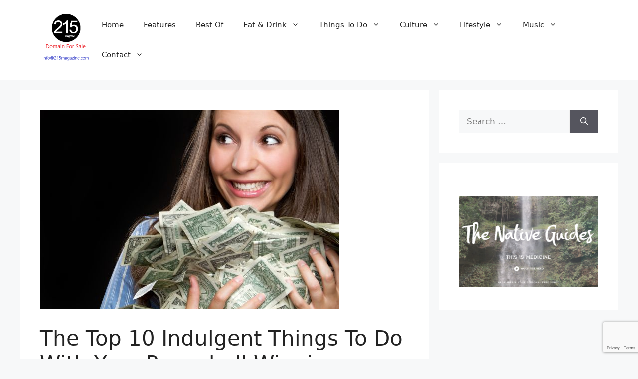

--- FILE ---
content_type: text/html; charset=utf-8
request_url: https://www.google.com/recaptcha/api2/anchor?ar=1&k=6LdFCYIUAAAAAEL07VE89zhAdqQSe6yJ3QpbY6vU&co=aHR0cHM6Ly8yMTVtYWdhemluZS5jb206NDQz&hl=en&v=naPR4A6FAh-yZLuCX253WaZq&size=invisible&anchor-ms=20000&execute-ms=15000&cb=rbg2vr4zk7v6
body_size: 45150
content:
<!DOCTYPE HTML><html dir="ltr" lang="en"><head><meta http-equiv="Content-Type" content="text/html; charset=UTF-8">
<meta http-equiv="X-UA-Compatible" content="IE=edge">
<title>reCAPTCHA</title>
<style type="text/css">
/* cyrillic-ext */
@font-face {
  font-family: 'Roboto';
  font-style: normal;
  font-weight: 400;
  src: url(//fonts.gstatic.com/s/roboto/v18/KFOmCnqEu92Fr1Mu72xKKTU1Kvnz.woff2) format('woff2');
  unicode-range: U+0460-052F, U+1C80-1C8A, U+20B4, U+2DE0-2DFF, U+A640-A69F, U+FE2E-FE2F;
}
/* cyrillic */
@font-face {
  font-family: 'Roboto';
  font-style: normal;
  font-weight: 400;
  src: url(//fonts.gstatic.com/s/roboto/v18/KFOmCnqEu92Fr1Mu5mxKKTU1Kvnz.woff2) format('woff2');
  unicode-range: U+0301, U+0400-045F, U+0490-0491, U+04B0-04B1, U+2116;
}
/* greek-ext */
@font-face {
  font-family: 'Roboto';
  font-style: normal;
  font-weight: 400;
  src: url(//fonts.gstatic.com/s/roboto/v18/KFOmCnqEu92Fr1Mu7mxKKTU1Kvnz.woff2) format('woff2');
  unicode-range: U+1F00-1FFF;
}
/* greek */
@font-face {
  font-family: 'Roboto';
  font-style: normal;
  font-weight: 400;
  src: url(//fonts.gstatic.com/s/roboto/v18/KFOmCnqEu92Fr1Mu4WxKKTU1Kvnz.woff2) format('woff2');
  unicode-range: U+0370-0377, U+037A-037F, U+0384-038A, U+038C, U+038E-03A1, U+03A3-03FF;
}
/* vietnamese */
@font-face {
  font-family: 'Roboto';
  font-style: normal;
  font-weight: 400;
  src: url(//fonts.gstatic.com/s/roboto/v18/KFOmCnqEu92Fr1Mu7WxKKTU1Kvnz.woff2) format('woff2');
  unicode-range: U+0102-0103, U+0110-0111, U+0128-0129, U+0168-0169, U+01A0-01A1, U+01AF-01B0, U+0300-0301, U+0303-0304, U+0308-0309, U+0323, U+0329, U+1EA0-1EF9, U+20AB;
}
/* latin-ext */
@font-face {
  font-family: 'Roboto';
  font-style: normal;
  font-weight: 400;
  src: url(//fonts.gstatic.com/s/roboto/v18/KFOmCnqEu92Fr1Mu7GxKKTU1Kvnz.woff2) format('woff2');
  unicode-range: U+0100-02BA, U+02BD-02C5, U+02C7-02CC, U+02CE-02D7, U+02DD-02FF, U+0304, U+0308, U+0329, U+1D00-1DBF, U+1E00-1E9F, U+1EF2-1EFF, U+2020, U+20A0-20AB, U+20AD-20C0, U+2113, U+2C60-2C7F, U+A720-A7FF;
}
/* latin */
@font-face {
  font-family: 'Roboto';
  font-style: normal;
  font-weight: 400;
  src: url(//fonts.gstatic.com/s/roboto/v18/KFOmCnqEu92Fr1Mu4mxKKTU1Kg.woff2) format('woff2');
  unicode-range: U+0000-00FF, U+0131, U+0152-0153, U+02BB-02BC, U+02C6, U+02DA, U+02DC, U+0304, U+0308, U+0329, U+2000-206F, U+20AC, U+2122, U+2191, U+2193, U+2212, U+2215, U+FEFF, U+FFFD;
}
/* cyrillic-ext */
@font-face {
  font-family: 'Roboto';
  font-style: normal;
  font-weight: 500;
  src: url(//fonts.gstatic.com/s/roboto/v18/KFOlCnqEu92Fr1MmEU9fCRc4AMP6lbBP.woff2) format('woff2');
  unicode-range: U+0460-052F, U+1C80-1C8A, U+20B4, U+2DE0-2DFF, U+A640-A69F, U+FE2E-FE2F;
}
/* cyrillic */
@font-face {
  font-family: 'Roboto';
  font-style: normal;
  font-weight: 500;
  src: url(//fonts.gstatic.com/s/roboto/v18/KFOlCnqEu92Fr1MmEU9fABc4AMP6lbBP.woff2) format('woff2');
  unicode-range: U+0301, U+0400-045F, U+0490-0491, U+04B0-04B1, U+2116;
}
/* greek-ext */
@font-face {
  font-family: 'Roboto';
  font-style: normal;
  font-weight: 500;
  src: url(//fonts.gstatic.com/s/roboto/v18/KFOlCnqEu92Fr1MmEU9fCBc4AMP6lbBP.woff2) format('woff2');
  unicode-range: U+1F00-1FFF;
}
/* greek */
@font-face {
  font-family: 'Roboto';
  font-style: normal;
  font-weight: 500;
  src: url(//fonts.gstatic.com/s/roboto/v18/KFOlCnqEu92Fr1MmEU9fBxc4AMP6lbBP.woff2) format('woff2');
  unicode-range: U+0370-0377, U+037A-037F, U+0384-038A, U+038C, U+038E-03A1, U+03A3-03FF;
}
/* vietnamese */
@font-face {
  font-family: 'Roboto';
  font-style: normal;
  font-weight: 500;
  src: url(//fonts.gstatic.com/s/roboto/v18/KFOlCnqEu92Fr1MmEU9fCxc4AMP6lbBP.woff2) format('woff2');
  unicode-range: U+0102-0103, U+0110-0111, U+0128-0129, U+0168-0169, U+01A0-01A1, U+01AF-01B0, U+0300-0301, U+0303-0304, U+0308-0309, U+0323, U+0329, U+1EA0-1EF9, U+20AB;
}
/* latin-ext */
@font-face {
  font-family: 'Roboto';
  font-style: normal;
  font-weight: 500;
  src: url(//fonts.gstatic.com/s/roboto/v18/KFOlCnqEu92Fr1MmEU9fChc4AMP6lbBP.woff2) format('woff2');
  unicode-range: U+0100-02BA, U+02BD-02C5, U+02C7-02CC, U+02CE-02D7, U+02DD-02FF, U+0304, U+0308, U+0329, U+1D00-1DBF, U+1E00-1E9F, U+1EF2-1EFF, U+2020, U+20A0-20AB, U+20AD-20C0, U+2113, U+2C60-2C7F, U+A720-A7FF;
}
/* latin */
@font-face {
  font-family: 'Roboto';
  font-style: normal;
  font-weight: 500;
  src: url(//fonts.gstatic.com/s/roboto/v18/KFOlCnqEu92Fr1MmEU9fBBc4AMP6lQ.woff2) format('woff2');
  unicode-range: U+0000-00FF, U+0131, U+0152-0153, U+02BB-02BC, U+02C6, U+02DA, U+02DC, U+0304, U+0308, U+0329, U+2000-206F, U+20AC, U+2122, U+2191, U+2193, U+2212, U+2215, U+FEFF, U+FFFD;
}
/* cyrillic-ext */
@font-face {
  font-family: 'Roboto';
  font-style: normal;
  font-weight: 900;
  src: url(//fonts.gstatic.com/s/roboto/v18/KFOlCnqEu92Fr1MmYUtfCRc4AMP6lbBP.woff2) format('woff2');
  unicode-range: U+0460-052F, U+1C80-1C8A, U+20B4, U+2DE0-2DFF, U+A640-A69F, U+FE2E-FE2F;
}
/* cyrillic */
@font-face {
  font-family: 'Roboto';
  font-style: normal;
  font-weight: 900;
  src: url(//fonts.gstatic.com/s/roboto/v18/KFOlCnqEu92Fr1MmYUtfABc4AMP6lbBP.woff2) format('woff2');
  unicode-range: U+0301, U+0400-045F, U+0490-0491, U+04B0-04B1, U+2116;
}
/* greek-ext */
@font-face {
  font-family: 'Roboto';
  font-style: normal;
  font-weight: 900;
  src: url(//fonts.gstatic.com/s/roboto/v18/KFOlCnqEu92Fr1MmYUtfCBc4AMP6lbBP.woff2) format('woff2');
  unicode-range: U+1F00-1FFF;
}
/* greek */
@font-face {
  font-family: 'Roboto';
  font-style: normal;
  font-weight: 900;
  src: url(//fonts.gstatic.com/s/roboto/v18/KFOlCnqEu92Fr1MmYUtfBxc4AMP6lbBP.woff2) format('woff2');
  unicode-range: U+0370-0377, U+037A-037F, U+0384-038A, U+038C, U+038E-03A1, U+03A3-03FF;
}
/* vietnamese */
@font-face {
  font-family: 'Roboto';
  font-style: normal;
  font-weight: 900;
  src: url(//fonts.gstatic.com/s/roboto/v18/KFOlCnqEu92Fr1MmYUtfCxc4AMP6lbBP.woff2) format('woff2');
  unicode-range: U+0102-0103, U+0110-0111, U+0128-0129, U+0168-0169, U+01A0-01A1, U+01AF-01B0, U+0300-0301, U+0303-0304, U+0308-0309, U+0323, U+0329, U+1EA0-1EF9, U+20AB;
}
/* latin-ext */
@font-face {
  font-family: 'Roboto';
  font-style: normal;
  font-weight: 900;
  src: url(//fonts.gstatic.com/s/roboto/v18/KFOlCnqEu92Fr1MmYUtfChc4AMP6lbBP.woff2) format('woff2');
  unicode-range: U+0100-02BA, U+02BD-02C5, U+02C7-02CC, U+02CE-02D7, U+02DD-02FF, U+0304, U+0308, U+0329, U+1D00-1DBF, U+1E00-1E9F, U+1EF2-1EFF, U+2020, U+20A0-20AB, U+20AD-20C0, U+2113, U+2C60-2C7F, U+A720-A7FF;
}
/* latin */
@font-face {
  font-family: 'Roboto';
  font-style: normal;
  font-weight: 900;
  src: url(//fonts.gstatic.com/s/roboto/v18/KFOlCnqEu92Fr1MmYUtfBBc4AMP6lQ.woff2) format('woff2');
  unicode-range: U+0000-00FF, U+0131, U+0152-0153, U+02BB-02BC, U+02C6, U+02DA, U+02DC, U+0304, U+0308, U+0329, U+2000-206F, U+20AC, U+2122, U+2191, U+2193, U+2212, U+2215, U+FEFF, U+FFFD;
}

</style>
<link rel="stylesheet" type="text/css" href="https://www.gstatic.com/recaptcha/releases/naPR4A6FAh-yZLuCX253WaZq/styles__ltr.css">
<script nonce="5MEa3JCcy1sa5luT646Bng" type="text/javascript">window['__recaptcha_api'] = 'https://www.google.com/recaptcha/api2/';</script>
<script type="text/javascript" src="https://www.gstatic.com/recaptcha/releases/naPR4A6FAh-yZLuCX253WaZq/recaptcha__en.js" nonce="5MEa3JCcy1sa5luT646Bng">
      
    </script></head>
<body><div id="rc-anchor-alert" class="rc-anchor-alert"></div>
<input type="hidden" id="recaptcha-token" value="[base64]">
<script type="text/javascript" nonce="5MEa3JCcy1sa5luT646Bng">
      recaptcha.anchor.Main.init("[\x22ainput\x22,[\x22bgdata\x22,\x22\x22,\[base64]/[base64]/[base64]/eihOLHUpOkYoTiwwLFt3LDIxLG1dKSxwKHUsZmFsc2UsTixmYWxzZSl9Y2F0Y2goYil7ayhOLDI5MCk/[base64]/[base64]/Sy5MKCk6Sy5UKSxoKS1LLlQsYj4+MTQpPjAsSy51JiYoSy51Xj0oSy5vKzE+PjIpKihiPDwyKSksSy5vKSsxPj4yIT0wfHxLLlYsbXx8ZClLLko9MCxLLlQ9aDtpZighZClyZXR1cm4gZmFsc2U7aWYoaC1LLkg8KEsuTj5LLkYmJihLLkY9Sy5OKSxLLk4tKE4/MjU1Ono/NToyKSkpcmV0dXJuIGZhbHNlO3JldHVybiEoSy52PSh0KEssMjY3LChOPWsoSywoSy50TD11LHo/NDcyOjI2NykpLEsuQSkpLEsuUC5wdXNoKFtKRCxOLHo/[base64]/[base64]/bmV3IFhbZl0oQlswXSk6Vz09Mj9uZXcgWFtmXShCWzBdLEJbMV0pOlc9PTM/bmV3IFhbZl0oQlswXSxCWzFdLEJbMl0pOlc9PTQ/[base64]/[base64]/[base64]/[base64]/[base64]\\u003d\\u003d\x22,\[base64]\\u003d\x22,\[base64]/DssKFw4bDlj/[base64]/DscKcwonCjXfDtz3Cp33DgsOmXcKofsOyesOIwpfDg8OHEHvCtk1Pwq06wpwRw57Cg8KXwoNNwqDCoVIPbnQUwpcvw4LDgQXCpk9ywpHCoAt6EULDnkxiwrTCuRbDm8O1T2lYA8O1w6DClcKjw7InIMKaw6bCrx/CoSvDlV4nw7ZXeUIqw71rwrALw6M9CsK+TC/[base64]/ZUTCjn0ew4Atw5/DscO8JGzDgcOvcEbDoMKPwrzCsMOtw4PCmcKdXMOGOEfDn8KoH8KjwoAbfAHDmcOmwoU+dsKOwr3DhRYDRMO+dMKPwq/CssKbGzHCs8K6PsKkw7HDnijCngfDv8OrOR4WwpTDnMOPaB4Fw59lwpAnDsOKwo5ILMKBwqzDlyvCiQI9AcKKw5/Chz9Hw6nCij9rw4Zxw7A8w5gZNlLDoCHCgUrDlsOje8O5N8KWw5/Cm8KQwoUqwofDi8KCCcOZw7tlw4dcbx8LLD8QwoHCjcKIKBnDscKhfcKwB8K4FW/[base64]/EMKJw5XCl8OMOBPCk3rCr8O/[base64]/wqHDuMKjw4xywrPDiVDDksK9e11pw70Ywp7DnMOhwqLCnsKBwrpWwprDrMKHE1TCoUfCmVFkM8OdUsOWNWBlLybCi0J9w5NvwrTDqnIdw5Iow7tvWRvDjsKhw5jDgsOGZ8K/[base64]/CgQENfTEqwrzCu1gobTJZb8KGDcKKwo4pwrxHRMKUEhjDvWbDlsKxYUPDuBBPJMKpwrPChU3Dk8K4w4ptfh3CoMORwqjDm3YTw5LDkXXDn8Ogw7/ClijDtkXDtMK8w71LI8OdGMKaw4Bva0HCt3EEUsOwwqoRwq/DoWvDtWjDhcOpwrHDvmbCjsKvw63Dh8KBaXhlNsKvwr/CncORZz7Ds2bCv8K6eXTCmcKufMOcwpXDlmLDjcO+w6bClRxew68lw4PCosONwp/[base64]/[base64]/CmSTCi8K1LlLDpgDCicO3a1vCo3A9dMKzwozCmSoyfQPCq8Kqw5sXXlFswoTDjQDDvUF/UH5lw4rCtSkkX3xhIQvCoXxew4XDvnzDji/[base64]/Dq8Kgw7oYbFgZVn0Lwr7DijokHsOcfU7DkcOFRkzDkArCmsO2w7wEw7nDi8OHwqQCdcOZwrkJworCnnvCpsOEwoEGZMODQyHDu8OIbCVhwqZtbW7DlcKzw5DDusOPw6wgdsKleQd0w6QDwpZcw4LDkEhVLMOYw7zDq8Olw7vDn8KKw5LDowVWw7/ClMOPwqQlKcKFw5RXw6nDgEPCn8KywrTColchw5Fww7rCjzTDpsO/w7t4U8Khwo7DgsK9LV3CkiJEw7DClEhCMcOiw4wfWmnDicKEfk7DqMOhfsK7PMOkPsKIC1rCocOFwoLCscKSw77CvjMHw4BJw44ewp9MEsKLw70PeTvCqMODOT/CvBV8IRomETnDvMKXwpnCo8OUwqvDs1/[base64]/DrsK6dMOqw6bDmMOowqnDj8K/w7krwrEabhp5SsKtwpbDlSFuw6PDjMK2PsKCw67DmMOTworDksOUw6DDmsKvwrTDkg7DikfDqMKLwrt1J8KvwoAQbV3DtTheIDnDqcKcWcKMZsKTw7TDlj1CY8KqL2/Dt8KhUsOlwrZywoNkwqN6PsKBwp5aSMOEXB9NwrAXw5nCoyPDmWM1LGXCv3zDri9rw4sUwo/CpVM4w5HCnMKKwo0tVF7DjU3Dh8KqK1/[base64]/CrUbCqhVlw7jCm8KOZ3FJw7Ylw4DDj04KSsOAf8K3ccKSE8KzwqvCsCXCtsOmw7/DvQojNsKjF8OeFXTDjyJxYsKzdsKWwpPDtVYwdi/DqcKzwonDi8KEwpoVJQHDhA7DnXIAOQs/woZRRMOww6vDs8Kcwq/CksOWwoXDqsK1LsKww68ULMKGOTUAb2nChMOUw5YAwrAcwqEDSsOCwqjDsSNowq59ZV8TwpBBwr1SIsK/dMOmw6HCqsOFwqNpwofCqMOKwpjDiMOIUg/DtCnDqDAeLT1CWhrDpsKQJcODesKmKMOKCcODX8OIEMO1w5PDvAEORsKGTmQNw6DChTfCq8OqwpbCnmXCuB0dw6Bmwq7CuUcHw4HDpMK4wrTDq37Dn3rDvw3Cm0E4w6rCn1EXPsKsXSvDiMOBKsK/[base64]/wqLCgMKgwqkuZsKVQcO+wqvCvsOow4lew5QaBMKmwqPCnMO5HcKaw6gDLcK9wpNRTDvDqhHDosOIdcOSNsORwqjDth0JQ8OXfMOwwrtFw7NWw6oRw4ZhKcOef2zCmn9Yw4MBQyFyDEzChcKSwoEJWsOAw6bDvMOJw4RGURZaMsOAwrJFw5FQEAQAH2HCmsKCOG/DqsOmw4E4CzDCkMKZwobCilbDvDnDo8KtQkvDjA0VNUbDn8O8wobCksKPbsO/Ek9cwpAKw4bChMOIw4PDvicfVHNGJgpHw6Ftwpctw7AoRcKGwq5Zwrg0wrjCksOZWMK+BzElYRbDicOtw6U+IsKiwqQmEcK6wpFNWcOFKcOeccOuMcKywrvDsSvDpMKMUWhzY8OVw5l8wqfCum9YR8KXwpweOAHCrz04Ijg4WDzDtcKKw7/[base64]/CocOuwo1ywq8Awo1KCFDCu04iK8OTwpBcRlfDocKZwot4wq0UE8Kvf8O5PQwSwrNOw75/w40Iw498w748wqnDuMKpEsOqbcO9wrd4SMKNQsKjw6V3wpXDgMOJw6LDjTvDl8KsYAoUVcK0wonDgMKFNsOJwoLCih43wr0rw61SwqXDvGnDhcKXaMO1WMOhcMOAA8KZJMO4w7/CtXDDucKVw4nDpEjCqRfChDDCgADDlMOPwotXMcOjNcKuFsKBw5FKw5hCwoIvw4FDw4cewqgfKlpEK8K0wqIpw57CgRMaHzIlw4HCh0c/w4k4w4cMwp3Cv8OQw6jCv3Jmw6w/FMKuFMOUZMKAT8O7QWzCnyx4Kwt4wofDucK1R8OdcRDDr8KRGsOhw6xfw4TDsWvCp8K6wqzCnkrDucK2w7jDmHbDrkTCsMOmw5/[base64]/CskhREWLCpsOqZcOww5Z1fsKcw5bDtcKkwrzCiMKHwrnCl1LCucKsacKzD8KFZsOXwo43DsOMwo0Ow5JfwqM3cVbCgcOPS8OTUFLDpMK2wqLCk149wr99cHIMw67DvjDCosK4w64cwpQhHlDCicOOTsO1fx0sAsOyw4jCpmLDnHDCh8KMaMKHw7xiw4/Cgh82w74hwpfDvcO7XAURw7V2acKjIcOlDTRqwqjDgsO8ehRawrXCjWgiw7hsF8KSwoARw61kw6AUAMKCw70Nw4Q1cQsiSMOWwpVlwrLCj3ADREPDpy1awq/[base64]/CugUYw7MQwoLChcKBbgDCkXlNwq4ww4fDksOdw7TCgF0mwo/ChBYnwqZrClrDvsO3w6LCisOnIzdUXktOwrDDn8OkE3TDhjIMw4bCpHRCwoHDu8OdY0vCmz/[base64]/TFtmwpvCq8OLw73DtmrDhiDDv8OdVsOSLi4CwojCm8OOwpE+DiJvwqDDnHvCksOWbcKvwqliTzDDrhzCsD9UwrpjXxlDw54Ow7rDucKlQHHCv3/DvsOxaAXDnzjDp8Kxw64lwovDrMK3G0jCuhYSEi7CtsOvwqHDo8KJwoZjWsK5fsKTwq87GC4YV8OxwrAaw5lfP2IaLhQbIMKkw5c3IBRIRCvClsO6OsK/wpLCkGbCvcK5aD/DrhbDkS4EUsKrw59Qw4TCrcKEw58qw4JowrdvTkAXFUk2MW/CnMKwSsK7eCllUsKhwpJicsK3wrg/cMOVWX9RwotiVsKbwq/CicKsWglTw4k4w4/DngvCscKxw4NnYyXCu8K8wrPCiixvFcKYwq/Dk1bDlMKAw5Q/w754Em3CjMKHw7nDlHjCpMK/[base64]/DucOlw4EPwpbChcK5NMO3wrzCs8KFwpDCisO2w7TChsOhbMOUw5HDgWBtPUvDp8Kcw4nDr8KLBRMTCMKPcGl4wrkyw4TDlsOFwqzCrU7Ck0IXw7l2LsKPLsKwXsKcw5ELw6jDpHo/w4FHw6zCnMKCw6Ncw659wrLDkMKPYS4SwppLKMKQZsOTfMKfbAHDlhMhV8O/wp7CoMOfwrA+wq4wwqRpwqdLwpc5eXLDpg0ETArCpMKCw40pJ8ODwoUTw7fCqw3CpyN1wo7CrsO8wpUOw6U7OsO5wrsCDU1mHMKlUk/DkSLCoMK1wodawoc3wrPCjw3DoSUYABMsJsOrwr7CkMOww6ceYk0aw70gCjTDgEwzfVUzw6lswpQ4KsO5Y8KCcHbCm8KAR8OzG8KLOX7DqFNPD0MWwo5Rwqk+aVokCWQdw6DChMOcNMOAw4/CkMOUa8KLwr/ClzMjXMKJwpIxwoF0RUrDjFrCocKawqHCq8KEwq3Dg3gPwprDpV8tw4VhX31LQ8KpaMKoMcOowoLCvMK4wpnClcKXK14uwrdtFcOowrTCm1Y+dMOhVcOmQcOewqvCisO2w5nDtX5wZ8KaMMKpZEQQw6PCh8OSMMKAQMKQZWc6w4LCszIPBw8twpzDhw/DusKAw47DgHzCmsKWPjTCgsKUCMKhwonCsFFpZ8O5cMOEdMKaScO+w6DDmgzDpMOKLSYWwoQ0XMKQDnAEIcOpJsOgw4zDjcO8w4vCksOMLsKBGTgHw7nCqsKnw6dhw57Dn1TCjsO5wrXCh1DCigzDlQ8Iw7PDrxZ/w5XCv0/DgmBmw7TDomXDiMOGTgHCgsOjwol0f8KwJkoxH8Oaw4xVw4nDm8Kdw7DCiR0vYMO+w4rDq8KNwr13wpAuRcKvKE3DsWTDmcKJwpHCjMKfwotcw6bCvn/CpXvCg8Khw5t8fW9AbVDCiXTCjSLCrsKpwrHDmMOPHMODNMOuwpZWIMKUwpVlw5RZwoQEwpp8K8Ohw67CqyLCvMKhTmddB8Kowo/Cqj1fw4B3U8KUQcK0OxfDgnx2HhDClhpdw5gCeMKBCcKRw4DDh2nChxbDkcKga8OXwp7CtX3Chn7CrRzCpygZF8ODwqfDny0dw68cwr/Ch2cDJnIxRyENwqjCoAvDmcOKCRvCucKEG0VGwoF6w7NrwoB7wpDDq1MZw4/DjxzCg8O5P0TCsysMwr7CkGcxH0nCqQIuccO6Mn7ChGMJw6LDrsK2wrY1cBzCs0QXMcKGH8OywqzDvivCv3jDt8OnQcKOw6zCosO+w6ddBw/[base64]/CmsKiw7wTwpUtwrkGOFTCtsKPXCQYwqjDscKywolxwpfDusKNw7VxbiYAw6Ycw4HDssK3KcOEwqdTR8KKw4hzOsOYwpxCHyPCunrDuALCiMK+CMOHwqXCiG9hw69Two4Dwoljwq5xw5Jbw6YCwqLCqkPCqR7ChDbCuHZgwolXe8K4wr9qCDoeLCoTwpA/w7dFw7LCoVpAMcKxUMKTAMOfwrnDmCdaGsOUw7jCocK4w7bDiMKqw5/DtCJ8wpUvTTjCm8KJwrFPD8KzAmB3w6wPU8OUwqnClF0rwq3Cj3fDvsOhwqpLOG7Cm8KawqMbGS7DmMOoXcOSScOvw55Vwrc+KQvDp8OOCMOVEsK4H1vDq10Ww5nDq8OZFHPCjmXCjQxgw7XCghwQJcO4D8O4wrbCj3gBwpPDjB/[base64]/Dn8Khw7fDm8OkQQ4JXcO2wrzCkU/CucO8GcKSwp7DrMOFw7PCgWfDqMObwod3KMOXHQICMcO7J0jDl15kDcO+MMK6w6pkOcKmwqfCoTEUDWAvw60twpHDs8OXwprCo8KnbllISMORw6EmwoXDlQdkecOcwoHCtsO7QD5aEsK+w5RYwpjDj8K2L13Cl0nCisK5w7Naw47DncODeMKTPyfDksO/FkHCtcOZwrLCpcKhwp9ow7zClsKvZMKtasKBT1zDocO9esK/wrojeR5uw5XDm8OEBFM+OcOxw64Uwr3Cj8Ozd8O4w5UXwodeSFoWw7txw4c/IhRuwo9wwrLCvsKuwrrCp8ObUUjDiFHDjMOMw7MCw4xew4Afwp07wqBSw6jDgMOHWMORMMOqTkgfwqDDusOHw7bCiMOtwpp8w6PCg8KkfjdsacKDCcOcQFIlwrPChcOSEMOGJQIowrXDuGnDomABL8KED2oRwrjDksOYw6bCnh8owpclworCr2PCmwrDssO/w5vCqF5JYsK3w7vCjkrCgEEFw71iw6LDiMOiJQ1Vw6w/w7bDrMOqw5dmC07Dq8KeXcOvMMOOUUYCXRETG8OGwqskCgzCk8KkaMKtXcKbwrjCr8OswqxCEcKTOsKaJjFXdsK8V8KFG8Knw7FNEcO8wqLDgcO6cCnDhFHDtMKvOcKYwohCw7LDvcOUw5/[base64]/CkXxSAcKfw45nV8Kew5/ChsOpwpTCqgBQwooBw4E3w7tHZDvDqSs/B8KKwrPDgADDixc+BkXCjcKkDMOmw6fCnnDDsXoRwp1Mwo/DiTHDnB/CtcOgPMOGw5AteUzCv8OGN8KhMcOXdcOlD8KoAcOhwr7CmF18wpQNZUo/woZLwrc0D3Z1KcK2K8OOw7LDlMKhLVfCqSlKfCbDkxjCrwvCkcKFeMKkUWzDtTtuP8K2wqzDnsK/w5w0X1t/wp4heiTCpGNnwopAwq1+wrnCgXjDhcORwrDDo17Doyh9wrDDksO+UcK1FjbDt8KNwrs9wq/CgjMtF8KwQsKRwrchwq0DwrkhXMOgUjtMwqXCuMKAwrfCmEvCtsOlw6QOw5dhQycJw70dcWoZW8OAwqzCh3XCgMO5X8Oxw50iw7fDuiYfw6jDqsKowqFuEcO6e8KbwrJRw4bDrsKWJ8KpcRE6w6x0wo3CkcKwY8Opwr/CnMO9wpPCrwNbZcKIw4VBdCB1w7zCux/DlmHCjcO9aBvDp3/Ct8KJMhtoSRBYdsKsw5ZfwoInG1LDiTUywpDCpzRVwpfCuS7Cs8OGRB5bw583Wk4Uw7pYdMKneMK5w4tIAMKSOHrCsU9IBBHDlcOoAMKyU2QKQB7DgcOsF1/[base64]/[base64]/wpnCtQ1cfcKewrzCqTrDvgBVwpwiw7LCiRbDpkfDrAXDpMKyAMKuw5RpRsKjZnTDl8KBw6fCrXRVY8OOwqDDjUrCvEtDJ8K5ZFvDusK3T13CnXbDlcOjGsOGwpBsBhrCijzDoBpVw4jDjnXDjcOuwqAgFjF/[base64]/CgsKJw53CisOQwpU0w5Ejw4fDiMKHD8K6wpzDk3x9UGLCrsODw5N+w7krwo04wpvCrz40YjFeRGheQsK4JcOaUsK7wqvCicKNZcOyw4lMwq1bw58yECfCrBwCf1rCjzTCncKNw7zClFFOW8Odw7/[base64]/Ckw7CtXh4dDbDgsOLRzpJUAZqw6nDocKSCMOsw4pbw6MtCC5yUMKOG8Oyw7DDmMOaOMKtwolJwqXDhxPCuMKpwo3DsgYNw4QVw7jDs8KDK2suL8OMOcKCdsOcwpFbw7ohMALDkXk/ScK4woE1wq7CsyrCvlHDvBrCpMOmwpbCkMOjVyg2dMO9w6XDrsOvw4jCmMOqM0DCtHzDt8OKUsKww7R+wrnCocOhwoF7w65QcTQIw7LCosObDsONw7B7wo3DiiTCihXCv8Ouw4/DhsKGWMK4wpccwo3Cn8O0wqRvwpnDgQjDrAnDr2odwrXCrHfCvhpyUsKxYsOXw4drw7/[base64]/[base64]/ClkspccOFwr9YJcK9OyMHw7V4WcKcw60cwrlNP3tIU8OxwqFhfUHDt8K3N8Krw6FnI8OPwp0mXEHDoX/CrTPDngrCgGllw4oFUsOOwoUUw70qd2/ClcOWTcK8w7rDjkXDsBxgw63DhFLDvUzCgsO6w7fCoxpKZ27Dv8Opw6AjwolPUcKaPXHDocKwwqbDtkAHRHvChsO/wrRDTwPDsMOKwo9lw5rDnMOIV1pzZMKtw7N8w6/[base64]/wqczw4DCjUbDlsKmw7bDs8Ktw5zDvcOvw5JWFzDDpWB5w5ArH8Ojwph9fcO6ZAV2wrdLwp1rw7jDonXDnjvDi1/DuFtEUxhTBMK7cw7CscOOwohZDsO/LMOCwofCkknCvcO6dcOxwpk9wqs+WSsxw5NHwo0xIMO5SMODem9BwqrDksOXwr7ClMOmKcOYw6rDi8OuRsOuX2/DgHbCoUrDp3LCrcO7wpjDr8KIw7nCsQQdHyoBVsKEw4DCkhZ8wo1GQwnDmmbCpMOewrHCjwLCiWfCh8KUwrvDvsKyw4zCjwdgTcO6YsKyBSvDuC/Cv1HDjMOIGz/CnTgUwpJxw7jDv8K6IGsDwr0iw5TDhWjDpn7CpwvCosO1AFzCrUltGB4SwrdGwpjCo8O6ThtZw50bUFY4f3s6NwDDisO+wpvDtlbDj2tEIBJewonDtmjDtl3CgcK3AWrDhMKofD7CkMKxHggvUhx3Am9COk/DvypMwqJLwqgXNsOZRcKDwqTDqBRAHcOySiHCm8K8wo/ChMOfw5HDhcOrw7HDlxjDr8KJCsKewrRsw6/[base64]/w4zDu8OxCsKDw6JTb04dXsOww6dLwo4VYgJCBjzDlnnCgFRZw6vDqj1vKF0+w7Nrw5PDv8OCLMKIw5/ClcKIHMK/FcOMwpQew5LCpFFWwq5gwrVnPMOgw6LCusOFSXXCrcOUwod1MMOXwoDChsKTJ8OXwqpDRSjDkFkKw7zCox7DrcOSFsOFLR5Xw73CpgUgwrFLEcKvPG/Dj8K7w7ENw5zCsMKGesOEw79eGsKjJMOtw5cgw5hBw7vCtsK8wr8tw63CgcK/woPDu8KRI8Kyw6IiZXF2FcKhckPDvXnDohrClMOhf29ywodtw5VQw7XCtQgcw47CusK2woEbNMObwqDDpEUjwrp4aE3DkzodwoIVDhV6BDDDqS8YHGIPwpRRw4VVwqLChcO5wrPDqUPDsTdow43CqmVKdjnCmMORfBcaw69xHyfClMOCwqXDg0/Dl8KGwo5cw7TDqcOpHMONw4Ehw47Dq8OkccKzJ8Ktw67CnznCgMOoU8Kow65Qw4JNQMKawoAhwqITwr3DrwbDjDHDqgpCPcKqesKHK8Kfw7kPQ04SDMKeUAfClwhhAsKFwptuGTEowr/[base64]/[base64]/CnsKJw5tUwpEMw7zCr0AUw6wUZgRuwoLCn1gvKmYcw6bDq2wKIWfDnsO2DTbDpMOrwoQaw5gWI8O7QmB3cMKXRl9cw5Zhwrd3w4DDmMOhwqwGHx51wpVWNMOOwrjCvG1/[base64]/J1JnZcO0EcO6wrM5JkhEHlkleMKFEnNmeQ3DmsKBwqkjwooYJQfDoMOYVMOyDsKrw4LDhsKTDgRUw6nCqSd2woxNI8KETMKywq/CkHrCv8OEXMKIwohOYy/DvMOYw6ZPw5M0w67CmsKFXcK7M3ZJb8O+w6HDpcKkw7VDcMOowrjCsMKTawNlZ8KAwrwdw7o/NMK5w5wPw6cMc8Oywpg7wq1pL8OVwoEowoDDuTbDmAXCoMKHwrVEwp/Drw3CiQhKR8Opw6p2w4fDs8Opw7rCuj7CksKPw6wmXTnDhcKewqbDm13DkcOxw7PDhhnChcOtdMO6W0E3BQPCjxvCtcKrScKqEsKlTUdDTiBAw6QQw7jCpcKXN8OENsKAw4BdfSJrwqd3AxjDljV3ZAfCqBbCrMKBwpvDrcOnw7l/[base64]/DqsK7CW/DksOBwqLCllt7wrLCucKdTcOSwrDDowokHBHCsMKnw4/CkcKSAAN5Zig3QcOtwpDClsK+w6DCs2jDvzfDosKpw4nCqw1yHMKQecObfllaW8O9woUMwrc9d1rDuMOrSTplCsK5wo/Cnxs9w7BqF2QmR1fCkU/CjsK/w6rCs8OpGw/Dl8Krw4nDgsK3MSoYIWzCncOwQl/ChwQXwod9w61iFHfDi8O2w4FIEjNmAcO7w41lDcKWw6p8LmRdBirDh38gXsO1wodKwqDCh3vCiMOzwphhTMKqR15TNnYAwqXDu8ONfsKyw5fDnht1SUjCp28CwrdAwq/CjSVqVAxxwqvDsD5YVyInE8OfRMOhw5sZw6HDmBrDnGNIw63DpRkrw5fCqDACL8OxwpxaworDqcOLw5/CtsKIMcKpw5DDmWdcw4QSw7w/BsOeZcOGwq0KTsOKwqcEwpUGG8OHw5YnKSrDk8OLw40Jw58kccKJIsOVwq/CscO4XA9bTSTCkyDCt3XDlMKXZsK+wovDtcOXRwcjJ0zCoVtWVD5cH8OFw44Awrc3F0gfO8O8woI2X8Omwop3WsOiw40aw6vCkQfCkAROOcKJwqDCm8K4w6TDicOswrHDrMK3w5LCq8Kdw5BUw6o0FcOoTsKfw5ZUw63CswQLL2Q/[base64]/[base64]/Ds8K7fsKfEG0FTlwYJnzCgsKjwo8sw7twNlJWw5PCkcKEw6rCs8Kxw4fDkSQgPsKSIAfDnlZcw4HCmcOydcONwqTDggXDscKPwrZaM8K5wrXDicOYfiseY8OXw4TDo3dbP2Bywo/[base64]/DlcKnNBt7wrV7w4sYdsK2DMO6wozCgmVyw77DrxRqw57DhHfDuFklw44+ZMOJQ8K3wqI/DTLDnDcFAMKRA0zCoMKYw5ZewrYawq85w5/ClMOKwpHCn3PChncFHsKDVFZQTXTDkVgRwpjCtQDCjMOkPxF6w5UFBFJuw5TCjcOyf3fCkkhyTMOsLsKAB8Kuc8OZwop2wqPCtRESP3DDgXTDqlvCkE5gbMKPwoFrDsOXAmYLwrTDpsK+ZAFFasKFLcKDwojCmxzCiwM3CXx6wobCkEvDuk/Do1tfPjFmw4DCqknDl8O6w55xw5V+WWZ3w6k0NmNpO8Oqw5Agw4M6w49BwprDjsK+w7rDijTDmw3DvcKwam1tbl7CmMO0wovDqFXDmwMWYjTDs8KtQMOuw4JbXcKMw5PDrMKiIMKZVcO1wpAEw7tsw7hywq3CkG3Cqk0IUsKhw6x7w74xNlVZwqwowq/DvsKOw4PDhxF0bsOfw7fCkUtlwqzDkcOPW8OPaHPCii/DsgHDtcOWbn/Cp8O0XMOhwp9caRNvWgfDj8OtfBzDrEQmBj1xNXLCkDLDpMKjPsKgIMKVTSTDtzrChmTDpw4cw7seQ8KRG8OlwpDCthRJd1rCicKWGhNYw6ZUwqwKw58eZnEmwr4EbFPClhfDsGFdwp/DpMKtw4dgw6/DpMOKT1wPe8KmXsOvwqd8b8Ohw7dbCF0pw63CnzUfRsObQMKyOMOMwpk9fcKuw4jCvCUPABoAR8OjHcKXw7gtBUnDqUk7KcOnwp3DrV3DkiF8wobDm1vCjcKaw6rDjzUyWnB4FMOZwrkcE8KXwp/CqMKPwrHDqzcew7tidAZQGMO8w5TCtGkOQMKiwqLCqHh7AUrCiTdQYsOeEsK2a0bDn8OGS8Kywo9cwrjCizTDlypbOglpHXrDt8OeClDDucKSW8KSDU9aO8KBw4piXcKyw4dJw7nCgj/CmMKcT0nCmwDDrXbDjMKtw5dZSsKlwoLDicO7G8OQw43DlcOkwqd4wo3DocO2EGc0w5bDsEwAeCPCr8OpGMO3BCkLSsKKOMKwbnkxw4kjMyXDlz/CrFDCocKvAMOLEMK7w65lMmRww7RVM8OibBMKeBzCo8OAw4EHFkhXwooFwpDDrzjDtMOYw7TDoAgQGwxldmsWw6xJwpVGw4srNMO9eMOoS8KfXXQGEyvCuXFHX8KxYQE3wrrCpxNbwrfDiUrCvk/DmMKcwr/DosOFJ8OPUsKyNCnDv1DCvMO/w4TDkcKmJSnCosOoCsKZw5/[base64]/DpFXDtwghX8O6wr0Bw6pOw5rCscO2wpDCnVJ/WQLDk8O/[base64]/BmDDswhqw6bDliVLwoPDuy/DjlVqw51EVgYBwrEfwrpcZDXDrHFLUMOxw7MFwojDi8KuDMO8QMKVw5zDtsKbVH5xwrvDvsO1w40ww7rCrWXDnMO+w49Gw49ew4HCs8KIw4AeUELCrRh7w75Gw7DDicKHw6IuaCpowoJ/wq/DghDCmcK/w6Q8wohcwqAqU8OIwp3CllxPwr8dOT4xw6zCvgvCmEx/wr4mw5jCpADCjBzCh8KPwq11O8KVw5jCkhAuZsOFw7wLw5pwUcKnFMKNw7lzLiYDwr0Fw4ICMDNmw74nw7d/[base64]/[base64]/w4ADwqErw5ZgYWxeeifCtlx0wq4Mw55Jw6/Dmy7CgXTDssKuC1Jew6XCp8OFw6TChg7Dq8K4TsOrw5pGwrkiYTVwXMKXw6/DnMOWwr3Co8K2JcOFd07CtTZ+w6PCssOeDsO1wqJCwqwFYMOvw4ZtTl3CtsO8wqNvF8KCDRDDt8OLTS4mZGEkQH3Cn3h8MV3DuMKeDG5yY8OBTMKcw5XCjFfDnsOdw4IIw57ClDLCosO1FHLCi8O9RcKOCXzDiWDDqRVvwr9wwo5/worCmUjCg8KoHFzClcOwOG/[base64]/DjznChkPDo8O9w6Iicxg/wowPw7QxZcOYWsOPw6XCkBTCrTvCsMKdVzhLKMKkwojCnsKlw6PDtcKVeQEeV1jDkwjDrcK6H2oMYcKkcsO8w5vCmcO1MMKaw4g0TMKUwr9nP8OPw7XDpw98w7fDnsOFTcOZw5EJwo4+w7nCvcOTDcK1woJbw47DrsOSVHTDhg8rwoTCsMOeWH/DgjnCvcKjR8OgOwLDtsKJasO9JQ8Ww7EXEsKiVlw1wpoaUDkbw50Vwp5MOcKiBcOIw61cQVbDl0XCnB0Vwp7DmcKuwo1kVMKiw7DDljvDnyvCpHh7GMKJw5/[base64]/Dm0DDq8OiwqVVw6Y3FlPCknYgb27Cn3LCp8KyLcO6BcKmwrbDo8OUwotwFMOiwpJBYErCucK/[base64]/[base64]/CkFkHwpfCs8Ogw7Nzw7rDoE/ClMKGeyEeBCMAdA0dWMKiw7bCtVxNTcKlw4UoMMK/b1HCj8OdwqDCgsKPwpBZGnAGC3Utfy53cMOOwo09EDnCm8KCKcOOw4NKIVPDvlTCngLCmMOywpbDlXM8B0wxwoRXCRDCjlhHwod9RcKqw4/ChkLCnsOnwrJzwqLCncO0V8KSbRbCrsOQw7jCmMKzWsOcwqDCl8Knw5hUw6YSwrd/wofClMOWw40Aw5fDtsKHw7DCsSVcA8O5dsOnWkrDnWguw67CoWIzw5XDqDN3wrwYw6XCkTDDpX5qJMKXwrEbO8O3G8KmBcKLwrJww6vCuw/Ch8OhD0kgNyHDjWPCgThowrZUUMOsPERXa8OuwpnCiX0awoIwwr7CgitTw7rCt0YyYTrCnMKNw58jc8KJw6jCvcOswo4KNV/DoE8TPUJeN8O0IzBTVQbDscOaVGIra15wwobCq8O9wqnDu8K6ZiFLKMKKw5Z5wpMTwpbDvcKaFS7CoSduVcOidB7ChcKVKxPDoMOSA8KWw6BXwoXCghLDkg3CtBLCliHDg0fDp8OuHRwKw4Yuw64BF8KuasKIIn5/EinCqDPDpwbDiErDgmnDrcKpwplxwqLCocK2IlnDpTTCncKnIi3DiV/DtcK3w64WFsKAQG8Sw7XCtUrDmzjDssKof8OfwqfDqDwYWE/[base64]/[base64]/w6YOT2XCgcOkwpvDuinDisOUZ8OAw6IjDiJ4OgjCiDZdwqXCusKKND3DssKHbhFkF8Kaw7/DjMKAw63CnDbCjcORKRXCrMK4w4BSwo/DmxPCksOiHMOlw64WFW4UwqXCpxJuQx7Djg4RXBsdw6wswrbCg8OFw5ZXTiFnagd7wqDCnlnDtWVpBsKzI3fDpcKoMlfDrBnDkMOFRAJgJsKfw47DuBk6w6rCl8KOKcKRw6DDqMORwqZcwqXCssO3Gm/DoWZ2w67DhsO7w4ZBIxrDmMKHcsK7w5FGI8Oawr7DtMO6w5zCt8KeAcOJwrjCmcKJViNEeldDZExWwoo/[base64]/wq0BPMK8YEwNJR7CkHhjSxF0wooZOnRfchNmRQMVDw8nwqgUJXXDsMK8SMOPwqrDqRHDvcOlQ8O1fXZYwq3DnMKeHhQOwqZuRcKww4fCuiDDjsKnZAzCssK3w7DDmsO8w50bwr/Ch8OBS0sSw4XDimnClBnDvloLVmQ9ZysPwonChMOBwrcWw5bCjcK4SFrDu8KaYxbCtg/DnTHDuThVw6M6w4/CuRRww5zCsh9XIAXCiQAtaFHDng44w5DCl8OMG8OSwo/ClsKwPcKvPsKlwrp/w4FAwo3CgTLCijIIwoTCtCNewqrCkxvDhcKsGcOHfHtAA8OgZh8Gwp7CmsO6w55TW8KKfXfCnh/CjyzCuMK3OwkWVcOEw5DDiCXCgsO5wonDtzpQTEPCkcOjwqnCt8O/woLCgDNBwofDm8OTwoZUw6cPw5gLX3snw4bCisKkXwPDv8OWSS7DkWbDrcO0JWhXwoIiwrJEw5Bow7fDoBgHw7AvA8OXw7AVwpPDl1pwZsOwwprDrsOsAcONTw5+UyJEaCbCtsK8SMO/CMKpw450NMKzWMOxTcObC8KFwpnDogvDhREvZBbChcOFVxbDmcK2w5/[base64]/O0dQwoRhwqZ3BCnCjcOLw7nCgAMww69JcMKnw5jDp8KxAihyw6/CmhrCjibDnMKAawM1wrzCrGg8w4DCgC1ubF/Dm8OKwoIrwrXCjMOuwpolw5AFAcOMw7jCuWvCh8OgworCscOswqdvwokJGRHDnhIjwqh9w5RjKy3CtRcJJsObVh4adTnDo8Kkw6bColXChMKIw45kNMO3fsKIwqcHw4DDpcKEbsKsw4gTw4sow69HdSfDliFHw4w3w5Aow6/[base64]/CjgAoGAlZw7haSVAfcgsJC3gZw7otw60hw4Y3w6XCnB5Fw60Bw54ucsOlw7VaCsK/bMKbwo5sw65TRVtNwqBlM8Klw5hCw53DlnRGw4FyWcOyUidFwoLCmsOpXcOHwoBYNggjEcKBP3fDrx05wprDuMO+K1TCvwDCn8O7D8KwSsKFeMO0w5fCuX5kwpUkwp/CvWnChMK6TMOuwoLDkcKow5QAwoEBw515EWrDoMKWI8OdTcOnXSPCnALCtsOMwpDDsV1MwpxhwovCvsK+wrN5wqrDpcKRWMKpR8K6HcKfHknDjgB/wqbDozhWdQbDpsOzdmUADsO7d8OxwrJvfSjDm8K8IcKEQgnDqAbCkcOXw7jDpzlBwrR5w4BZw5rDpQ/Cj8KRAE56wqICw73Do8KWwrHDkMOtwrNpwovClsKCw5HDqMO2wpDDpVvCr0JSAxgLwrbDkcOnw44GaHwyUhTDpAIcN8Kfw4k+w4bDvsKfw6/[base64]/wqnCh8OaYDbDvHFwODXDucO3OsOxI1MGdsOtAmvDucODCcKUwqfCqcOwH8KVw7XDu0LDqDHCq03DusKOw5DDuMKPYFlJWigRMzfDh8OYw5nCqsOXwpbCscOKHcKvFwgxC1kSw48sX8O9dy3DvsKkwphvw6PCqlADwqXDs8K3wp3DkX7CjMOtw73Cv8Kuwplswr8/E8K7wr/DhcKzPsOcKsOowpvCssO4NnXCoTDCsmXDr8ORw7tbCl9cL8Oqwr9xDMKhwqjDvsOgYCrDp8OzTsOTw6DCmMKrSsKGEQkFewbCjcO2XcKDZURLw73CnTgmIcO1EBJpwpbDhcOyenHCncK7w49qO8KzXcOpwowRw4FhbcOEw5weMlx3bh5pdV/CkcKmE8KDKADDs8KsNcKif3wewq/DuMOaRMO8TA7DrsOIw788DMKbwqZ9w4cGCzp2a8OnM1rCvyzCgcOZJcObLTLDu8OUwpB6wqYZwrDDrMOKwq3Dvi0hw501w7QANsKTW8OATxFXPcKywr/Dni01LiHDlMOQSmt1fcKWCEA7w6sFUWDDp8OUJ8KjdHrDh2rClw0bI8OKw4BaaQ5UM0zCrMK9Pi/Cn8OQwr5YJMKgwqnDiMOQTcKWUMKRworCisK+wpHDhDRJw7vCicKpV8K9QMKueMKhPzzDjWvDqcO8MsOMBBtZwoNvwqnCgEvDuk1PBcKtHTrCgVcxwoQZJX3Din/CgETCiXzDlsOCw6vDhMOqwobCiSPDilPDgcONwrIHJ8K4w4Avw7LCkU5HwqhFGSrDkGLDg8KEwqMTUVXCgA3ChsKDX3bCowsgDQB+w5ZCVMK9wrzCk8K3asKIPGdqcQYXwqBiw4DCjcO7LFBAXcKWw4VKw41oQHAuNHLDqcOMUFk\\u003d\x22],null,[\x22conf\x22,null,\x226LdFCYIUAAAAAEL07VE89zhAdqQSe6yJ3QpbY6vU\x22,0,null,null,null,0,[21,125,63,73,95,87,41,43,42,83,102,105,109,121],[7241176,512],0,null,null,null,null,0,null,0,null,700,1,null,0,\[base64]/tzcYADoGZWF6dTZkEg4Iiv2INxgAOgVNZklJNBoZCAMSFR0U8JfjNw7/vqUGGcSdCRmc4owCGQ\\u003d\\u003d\x22,0,0,null,null,1,null,0,1],\x22https://215magazine.com:443\x22,null,[3,1,1],null,null,null,1,3600,[\x22https://www.google.com/intl/en/policies/privacy/\x22,\x22https://www.google.com/intl/en/policies/terms/\x22],\x2299DpltF1Hna92Pd7paUEmmb4UyR2XF0/foIoSPA757w\\u003d\x22,1,0,null,1,1763035883909,0,0,[233],null,[152,121,170,213,228],\x22RC-sv4rVlu2ZJ4ceQ\x22,null,null,null,null,null,\x220dAFcWeA6XKsGX7FRnFWkaHau4fvBy1spqeKII8r4vwvbzSCutnVdmopSmcizpHoJEH4LjjYRBFXiqHg13O496EaJJvNJOEeFHqw\x22,1763118683913]");
    </script></body></html>